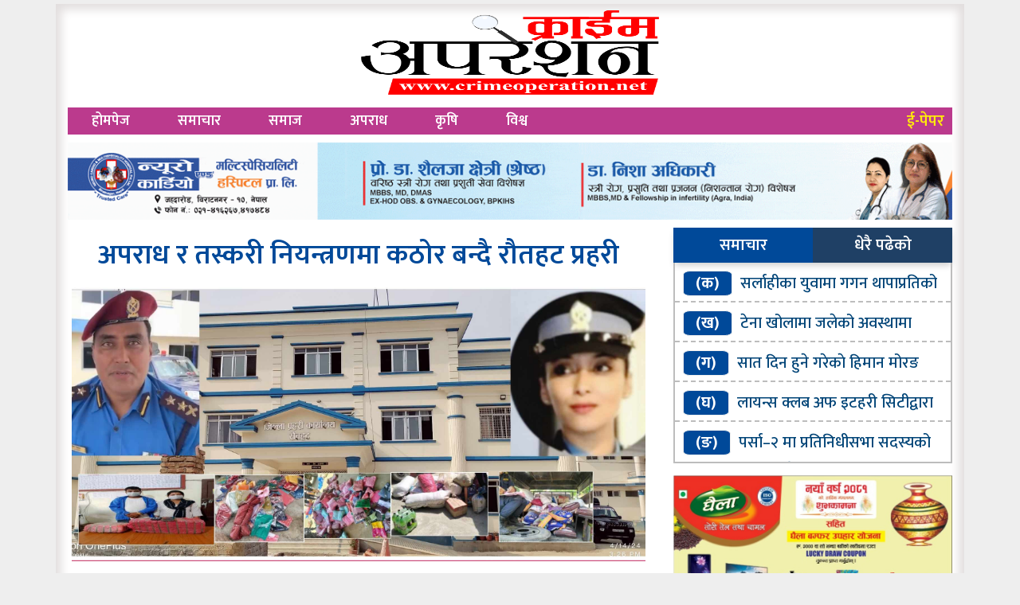

--- FILE ---
content_type: text/html; charset=UTF-8
request_url: https://www.crimeoperation.net/6047.html
body_size: 10367
content:
<html lang="en-US">
<head prefix="og: http://ogp.me/ns# fb: http://ogp.me/ns/fb# article: http://ogp.me/ns/article#">
<link rel="stylesheet" href="https://use.fontawesome.com/releases/v5.8.1/css/all.css">
<meta charset="UTF-8"/>
<meta http-equiv="Content-Type" content="text/html; charset=euc-jp"/>
<link rel="shortcut icon" href="
https://www.crimeoperation.net/wp-content/uploads/2023/08/Untitled-6.jpg" type="image/x-icon">
<link href="https://fonts.googleapis.com/css?family=Ek+Mukta:200,300,400,500,600,700,800&amp;subset=devanagari" rel="stylesheet">
<meta http-equiv="X-UA-Compatible" content="IE=edge">
<meta http-equiv="X-UA-Compatible" content="IE=edge,chrome=1">
<meta name="viewport" content="width=device-width, initial-scale=1">
<meta property="fb:app_id" content="2704780993132868" />
 <meta name='robots' content='index, follow, max-image-preview:large, max-snippet:-1, max-video-preview:-1' />

	<!-- This site is optimized with the Yoast SEO plugin v26.8 - https://yoast.com/product/yoast-seo-wordpress/ -->
	<title>अपराध र तस्करी नियन्त्रणमा कठोर बन्दै रौतहट प्रहरी - Crime Operation</title>
	<link rel="canonical" href="https://www.crimeoperation.net/6047.html" />
	<meta property="og:locale" content="en_US" />
	<meta property="og:type" content="article" />
	<meta property="og:title" content="अपराध र तस्करी नियन्त्रणमा कठोर बन्दै रौतहट प्रहरी - Crime Operation" />
	<meta property="og:description" content="अमित ठाकुर रौतहट, बैशाख ३० गते । जिल्ला प्रहरी कार्यालय रौतहटमा नयाँ प्रहरी प्रमुखमा एसपी दिलिप घिमिरे हाजिर भएपछि अपराध तथा तस्करी नियन्त्रण गरी राजस्व वृद्धिमा प्रहरीले अहम् भूमिका खेलिरहेको प्रहरी नायव उपरीक्षक एलिजा गिरीले बताएकी छिन्। गत चैतको अन्तिम साता रौतहट प्रहरी प्रमुखमा हाजिर भएपछि दर्जनौँ तस्करलाई तस्करीको सामानसहित पक्राउ गरी भन्सारमा बुझाएपछि प्रहरी नायव [&hellip;]" />
	<meta property="og:url" content="https://www.crimeoperation.net/6047.html" />
	<meta property="og:site_name" content="Crime Operation" />
	<meta property="article:publisher" content="https://www.facebook.com/crimeoperation123/" />
	<meta property="article:published_time" content="2024-05-12T07:22:02+00:00" />
	<meta property="og:image" content="https://www.crimeoperation.net/wp-content/uploads/2024/05/received_1146901449689936.jpeg" />
	<meta property="og:image:width" content="2048" />
	<meta property="og:image:height" content="978" />
	<meta property="og:image:type" content="image/jpeg" />
	<meta name="author" content="Shyam Suthihar" />
	<meta name="twitter:card" content="summary_large_image" />
	<meta name="twitter:label1" content="Written by" />
	<meta name="twitter:data1" content="Shyam Suthihar" />
	<meta name="twitter:label2" content="Est. reading time" />
	<meta name="twitter:data2" content="2 minutes" />
	<script type="application/ld+json" class="yoast-schema-graph">{"@context":"https://schema.org","@graph":[{"@type":"Article","@id":"https://www.crimeoperation.net/6047.html#article","isPartOf":{"@id":"https://www.crimeoperation.net/6047.html"},"author":{"name":"Shyam Suthihar","@id":"https://www.crimeoperation.net/#/schema/person/432dae7da10eeb5016954374446aa187"},"headline":"अपराध र तस्करी नियन्त्रणमा कठोर बन्दै रौतहट प्रहरी","datePublished":"2024-05-12T07:22:02+00:00","mainEntityOfPage":{"@id":"https://www.crimeoperation.net/6047.html"},"wordCount":1,"commentCount":0,"publisher":{"@id":"https://www.crimeoperation.net/#organization"},"image":{"@id":"https://www.crimeoperation.net/6047.html#primaryimage"},"thumbnailUrl":"https://www.crimeoperation.net/wp-content/uploads/2024/05/received_1146901449689936.jpeg","articleSection":["अपराध","समाचार"],"inLanguage":"en-US","potentialAction":[{"@type":"CommentAction","name":"Comment","target":["https://www.crimeoperation.net/6047.html#respond"]}]},{"@type":"WebPage","@id":"https://www.crimeoperation.net/6047.html","url":"https://www.crimeoperation.net/6047.html","name":"अपराध र तस्करी नियन्त्रणमा कठोर बन्दै रौतहट प्रहरी - Crime Operation","isPartOf":{"@id":"https://www.crimeoperation.net/#website"},"primaryImageOfPage":{"@id":"https://www.crimeoperation.net/6047.html#primaryimage"},"image":{"@id":"https://www.crimeoperation.net/6047.html#primaryimage"},"thumbnailUrl":"https://www.crimeoperation.net/wp-content/uploads/2024/05/received_1146901449689936.jpeg","datePublished":"2024-05-12T07:22:02+00:00","breadcrumb":{"@id":"https://www.crimeoperation.net/6047.html#breadcrumb"},"inLanguage":"en-US","potentialAction":[{"@type":"ReadAction","target":["https://www.crimeoperation.net/6047.html"]}]},{"@type":"ImageObject","inLanguage":"en-US","@id":"https://www.crimeoperation.net/6047.html#primaryimage","url":"https://www.crimeoperation.net/wp-content/uploads/2024/05/received_1146901449689936.jpeg","contentUrl":"https://www.crimeoperation.net/wp-content/uploads/2024/05/received_1146901449689936.jpeg","width":2048,"height":978},{"@type":"BreadcrumbList","@id":"https://www.crimeoperation.net/6047.html#breadcrumb","itemListElement":[{"@type":"ListItem","position":1,"name":"Home","item":"https://www.crimeoperation.net/"},{"@type":"ListItem","position":2,"name":"अपराध र तस्करी नियन्त्रणमा कठोर बन्दै रौतहट प्रहरी"}]},{"@type":"WebSite","@id":"https://www.crimeoperation.net/#website","url":"https://www.crimeoperation.net/","name":"Crime Operation","description":"परिवर्तनको लागि","publisher":{"@id":"https://www.crimeoperation.net/#organization"},"potentialAction":[{"@type":"SearchAction","target":{"@type":"EntryPoint","urlTemplate":"https://www.crimeoperation.net/?s={search_term_string}"},"query-input":{"@type":"PropertyValueSpecification","valueRequired":true,"valueName":"search_term_string"}}],"inLanguage":"en-US"},{"@type":"Organization","@id":"https://www.crimeoperation.net/#organization","name":"Crime Operation","url":"https://www.crimeoperation.net/","logo":{"@type":"ImageObject","inLanguage":"en-US","@id":"https://www.crimeoperation.net/#/schema/logo/image/","url":"https://www.crimeoperation.net/wp-content/uploads/2020/07/cirme.jpg","contentUrl":"https://www.crimeoperation.net/wp-content/uploads/2020/07/cirme.jpg","width":450,"height":160,"caption":"Crime Operation"},"image":{"@id":"https://www.crimeoperation.net/#/schema/logo/image/"},"sameAs":["https://www.facebook.com/crimeoperation123/"]},{"@type":"Person","@id":"https://www.crimeoperation.net/#/schema/person/432dae7da10eeb5016954374446aa187","name":"Shyam Suthihar","image":{"@type":"ImageObject","inLanguage":"en-US","@id":"https://www.crimeoperation.net/#/schema/person/image/","url":"https://secure.gravatar.com/avatar/db92f83ccc510ed7ddde19350010525dc23399852432f689b95bb82e45a18f75?s=96&d=mm&r=g","contentUrl":"https://secure.gravatar.com/avatar/db92f83ccc510ed7ddde19350010525dc23399852432f689b95bb82e45a18f75?s=96&d=mm&r=g","caption":"Shyam Suthihar"},"sameAs":["https://www.crimeoperation.com.np"],"url":"https://www.crimeoperation.net/author/shyam"}]}</script>
	<!-- / Yoast SEO plugin. -->


<link rel='dns-prefetch' href='//platform-api.sharethis.com' />
<link rel='dns-prefetch' href='//cdnjs.cloudflare.com' />
<link rel='dns-prefetch' href='//maxcdn.bootstrapcdn.com' />
<link rel="alternate" type="application/rss+xml" title="Crime Operation &raquo; अपराध र तस्करी नियन्त्रणमा कठोर बन्दै रौतहट प्रहरी Comments Feed" href="https://www.crimeoperation.net/6047.html/feed" />
<link rel="alternate" title="oEmbed (JSON)" type="application/json+oembed" href="https://www.crimeoperation.net/wp-json/oembed/1.0/embed?url=https%3A%2F%2Fwww.crimeoperation.net%2F6047.html" />
<link rel="alternate" title="oEmbed (XML)" type="text/xml+oembed" href="https://www.crimeoperation.net/wp-json/oembed/1.0/embed?url=https%3A%2F%2Fwww.crimeoperation.net%2F6047.html&#038;format=xml" />
<style id='wp-img-auto-sizes-contain-inline-css' type='text/css'>
img:is([sizes=auto i],[sizes^="auto," i]){contain-intrinsic-size:3000px 1500px}
/*# sourceURL=wp-img-auto-sizes-contain-inline-css */
</style>
<style id='wp-emoji-styles-inline-css' type='text/css'>

	img.wp-smiley, img.emoji {
		display: inline !important;
		border: none !important;
		box-shadow: none !important;
		height: 1em !important;
		width: 1em !important;
		margin: 0 0.07em !important;
		vertical-align: -0.1em !important;
		background: none !important;
		padding: 0 !important;
	}
/*# sourceURL=wp-emoji-styles-inline-css */
</style>
<style id='wp-block-library-inline-css' type='text/css'>
:root{--wp-block-synced-color:#7a00df;--wp-block-synced-color--rgb:122,0,223;--wp-bound-block-color:var(--wp-block-synced-color);--wp-editor-canvas-background:#ddd;--wp-admin-theme-color:#007cba;--wp-admin-theme-color--rgb:0,124,186;--wp-admin-theme-color-darker-10:#006ba1;--wp-admin-theme-color-darker-10--rgb:0,107,160.5;--wp-admin-theme-color-darker-20:#005a87;--wp-admin-theme-color-darker-20--rgb:0,90,135;--wp-admin-border-width-focus:2px}@media (min-resolution:192dpi){:root{--wp-admin-border-width-focus:1.5px}}.wp-element-button{cursor:pointer}:root .has-very-light-gray-background-color{background-color:#eee}:root .has-very-dark-gray-background-color{background-color:#313131}:root .has-very-light-gray-color{color:#eee}:root .has-very-dark-gray-color{color:#313131}:root .has-vivid-green-cyan-to-vivid-cyan-blue-gradient-background{background:linear-gradient(135deg,#00d084,#0693e3)}:root .has-purple-crush-gradient-background{background:linear-gradient(135deg,#34e2e4,#4721fb 50%,#ab1dfe)}:root .has-hazy-dawn-gradient-background{background:linear-gradient(135deg,#faaca8,#dad0ec)}:root .has-subdued-olive-gradient-background{background:linear-gradient(135deg,#fafae1,#67a671)}:root .has-atomic-cream-gradient-background{background:linear-gradient(135deg,#fdd79a,#004a59)}:root .has-nightshade-gradient-background{background:linear-gradient(135deg,#330968,#31cdcf)}:root .has-midnight-gradient-background{background:linear-gradient(135deg,#020381,#2874fc)}:root{--wp--preset--font-size--normal:16px;--wp--preset--font-size--huge:42px}.has-regular-font-size{font-size:1em}.has-larger-font-size{font-size:2.625em}.has-normal-font-size{font-size:var(--wp--preset--font-size--normal)}.has-huge-font-size{font-size:var(--wp--preset--font-size--huge)}.has-text-align-center{text-align:center}.has-text-align-left{text-align:left}.has-text-align-right{text-align:right}.has-fit-text{white-space:nowrap!important}#end-resizable-editor-section{display:none}.aligncenter{clear:both}.items-justified-left{justify-content:flex-start}.items-justified-center{justify-content:center}.items-justified-right{justify-content:flex-end}.items-justified-space-between{justify-content:space-between}.screen-reader-text{border:0;clip-path:inset(50%);height:1px;margin:-1px;overflow:hidden;padding:0;position:absolute;width:1px;word-wrap:normal!important}.screen-reader-text:focus{background-color:#ddd;clip-path:none;color:#444;display:block;font-size:1em;height:auto;left:5px;line-height:normal;padding:15px 23px 14px;text-decoration:none;top:5px;width:auto;z-index:100000}html :where(.has-border-color){border-style:solid}html :where([style*=border-top-color]){border-top-style:solid}html :where([style*=border-right-color]){border-right-style:solid}html :where([style*=border-bottom-color]){border-bottom-style:solid}html :where([style*=border-left-color]){border-left-style:solid}html :where([style*=border-width]){border-style:solid}html :where([style*=border-top-width]){border-top-style:solid}html :where([style*=border-right-width]){border-right-style:solid}html :where([style*=border-bottom-width]){border-bottom-style:solid}html :where([style*=border-left-width]){border-left-style:solid}html :where(img[class*=wp-image-]){height:auto;max-width:100%}:where(figure){margin:0 0 1em}html :where(.is-position-sticky){--wp-admin--admin-bar--position-offset:var(--wp-admin--admin-bar--height,0px)}@media screen and (max-width:600px){html :where(.is-position-sticky){--wp-admin--admin-bar--position-offset:0px}}

/*# sourceURL=wp-block-library-inline-css */
</style><style id='global-styles-inline-css' type='text/css'>
:root{--wp--preset--aspect-ratio--square: 1;--wp--preset--aspect-ratio--4-3: 4/3;--wp--preset--aspect-ratio--3-4: 3/4;--wp--preset--aspect-ratio--3-2: 3/2;--wp--preset--aspect-ratio--2-3: 2/3;--wp--preset--aspect-ratio--16-9: 16/9;--wp--preset--aspect-ratio--9-16: 9/16;--wp--preset--color--black: #000000;--wp--preset--color--cyan-bluish-gray: #abb8c3;--wp--preset--color--white: #ffffff;--wp--preset--color--pale-pink: #f78da7;--wp--preset--color--vivid-red: #cf2e2e;--wp--preset--color--luminous-vivid-orange: #ff6900;--wp--preset--color--luminous-vivid-amber: #fcb900;--wp--preset--color--light-green-cyan: #7bdcb5;--wp--preset--color--vivid-green-cyan: #00d084;--wp--preset--color--pale-cyan-blue: #8ed1fc;--wp--preset--color--vivid-cyan-blue: #0693e3;--wp--preset--color--vivid-purple: #9b51e0;--wp--preset--gradient--vivid-cyan-blue-to-vivid-purple: linear-gradient(135deg,rgb(6,147,227) 0%,rgb(155,81,224) 100%);--wp--preset--gradient--light-green-cyan-to-vivid-green-cyan: linear-gradient(135deg,rgb(122,220,180) 0%,rgb(0,208,130) 100%);--wp--preset--gradient--luminous-vivid-amber-to-luminous-vivid-orange: linear-gradient(135deg,rgb(252,185,0) 0%,rgb(255,105,0) 100%);--wp--preset--gradient--luminous-vivid-orange-to-vivid-red: linear-gradient(135deg,rgb(255,105,0) 0%,rgb(207,46,46) 100%);--wp--preset--gradient--very-light-gray-to-cyan-bluish-gray: linear-gradient(135deg,rgb(238,238,238) 0%,rgb(169,184,195) 100%);--wp--preset--gradient--cool-to-warm-spectrum: linear-gradient(135deg,rgb(74,234,220) 0%,rgb(151,120,209) 20%,rgb(207,42,186) 40%,rgb(238,44,130) 60%,rgb(251,105,98) 80%,rgb(254,248,76) 100%);--wp--preset--gradient--blush-light-purple: linear-gradient(135deg,rgb(255,206,236) 0%,rgb(152,150,240) 100%);--wp--preset--gradient--blush-bordeaux: linear-gradient(135deg,rgb(254,205,165) 0%,rgb(254,45,45) 50%,rgb(107,0,62) 100%);--wp--preset--gradient--luminous-dusk: linear-gradient(135deg,rgb(255,203,112) 0%,rgb(199,81,192) 50%,rgb(65,88,208) 100%);--wp--preset--gradient--pale-ocean: linear-gradient(135deg,rgb(255,245,203) 0%,rgb(182,227,212) 50%,rgb(51,167,181) 100%);--wp--preset--gradient--electric-grass: linear-gradient(135deg,rgb(202,248,128) 0%,rgb(113,206,126) 100%);--wp--preset--gradient--midnight: linear-gradient(135deg,rgb(2,3,129) 0%,rgb(40,116,252) 100%);--wp--preset--font-size--small: 13px;--wp--preset--font-size--medium: 20px;--wp--preset--font-size--large: 36px;--wp--preset--font-size--x-large: 42px;--wp--preset--spacing--20: 0.44rem;--wp--preset--spacing--30: 0.67rem;--wp--preset--spacing--40: 1rem;--wp--preset--spacing--50: 1.5rem;--wp--preset--spacing--60: 2.25rem;--wp--preset--spacing--70: 3.38rem;--wp--preset--spacing--80: 5.06rem;--wp--preset--shadow--natural: 6px 6px 9px rgba(0, 0, 0, 0.2);--wp--preset--shadow--deep: 12px 12px 50px rgba(0, 0, 0, 0.4);--wp--preset--shadow--sharp: 6px 6px 0px rgba(0, 0, 0, 0.2);--wp--preset--shadow--outlined: 6px 6px 0px -3px rgb(255, 255, 255), 6px 6px rgb(0, 0, 0);--wp--preset--shadow--crisp: 6px 6px 0px rgb(0, 0, 0);}:where(.is-layout-flex){gap: 0.5em;}:where(.is-layout-grid){gap: 0.5em;}body .is-layout-flex{display: flex;}.is-layout-flex{flex-wrap: wrap;align-items: center;}.is-layout-flex > :is(*, div){margin: 0;}body .is-layout-grid{display: grid;}.is-layout-grid > :is(*, div){margin: 0;}:where(.wp-block-columns.is-layout-flex){gap: 2em;}:where(.wp-block-columns.is-layout-grid){gap: 2em;}:where(.wp-block-post-template.is-layout-flex){gap: 1.25em;}:where(.wp-block-post-template.is-layout-grid){gap: 1.25em;}.has-black-color{color: var(--wp--preset--color--black) !important;}.has-cyan-bluish-gray-color{color: var(--wp--preset--color--cyan-bluish-gray) !important;}.has-white-color{color: var(--wp--preset--color--white) !important;}.has-pale-pink-color{color: var(--wp--preset--color--pale-pink) !important;}.has-vivid-red-color{color: var(--wp--preset--color--vivid-red) !important;}.has-luminous-vivid-orange-color{color: var(--wp--preset--color--luminous-vivid-orange) !important;}.has-luminous-vivid-amber-color{color: var(--wp--preset--color--luminous-vivid-amber) !important;}.has-light-green-cyan-color{color: var(--wp--preset--color--light-green-cyan) !important;}.has-vivid-green-cyan-color{color: var(--wp--preset--color--vivid-green-cyan) !important;}.has-pale-cyan-blue-color{color: var(--wp--preset--color--pale-cyan-blue) !important;}.has-vivid-cyan-blue-color{color: var(--wp--preset--color--vivid-cyan-blue) !important;}.has-vivid-purple-color{color: var(--wp--preset--color--vivid-purple) !important;}.has-black-background-color{background-color: var(--wp--preset--color--black) !important;}.has-cyan-bluish-gray-background-color{background-color: var(--wp--preset--color--cyan-bluish-gray) !important;}.has-white-background-color{background-color: var(--wp--preset--color--white) !important;}.has-pale-pink-background-color{background-color: var(--wp--preset--color--pale-pink) !important;}.has-vivid-red-background-color{background-color: var(--wp--preset--color--vivid-red) !important;}.has-luminous-vivid-orange-background-color{background-color: var(--wp--preset--color--luminous-vivid-orange) !important;}.has-luminous-vivid-amber-background-color{background-color: var(--wp--preset--color--luminous-vivid-amber) !important;}.has-light-green-cyan-background-color{background-color: var(--wp--preset--color--light-green-cyan) !important;}.has-vivid-green-cyan-background-color{background-color: var(--wp--preset--color--vivid-green-cyan) !important;}.has-pale-cyan-blue-background-color{background-color: var(--wp--preset--color--pale-cyan-blue) !important;}.has-vivid-cyan-blue-background-color{background-color: var(--wp--preset--color--vivid-cyan-blue) !important;}.has-vivid-purple-background-color{background-color: var(--wp--preset--color--vivid-purple) !important;}.has-black-border-color{border-color: var(--wp--preset--color--black) !important;}.has-cyan-bluish-gray-border-color{border-color: var(--wp--preset--color--cyan-bluish-gray) !important;}.has-white-border-color{border-color: var(--wp--preset--color--white) !important;}.has-pale-pink-border-color{border-color: var(--wp--preset--color--pale-pink) !important;}.has-vivid-red-border-color{border-color: var(--wp--preset--color--vivid-red) !important;}.has-luminous-vivid-orange-border-color{border-color: var(--wp--preset--color--luminous-vivid-orange) !important;}.has-luminous-vivid-amber-border-color{border-color: var(--wp--preset--color--luminous-vivid-amber) !important;}.has-light-green-cyan-border-color{border-color: var(--wp--preset--color--light-green-cyan) !important;}.has-vivid-green-cyan-border-color{border-color: var(--wp--preset--color--vivid-green-cyan) !important;}.has-pale-cyan-blue-border-color{border-color: var(--wp--preset--color--pale-cyan-blue) !important;}.has-vivid-cyan-blue-border-color{border-color: var(--wp--preset--color--vivid-cyan-blue) !important;}.has-vivid-purple-border-color{border-color: var(--wp--preset--color--vivid-purple) !important;}.has-vivid-cyan-blue-to-vivid-purple-gradient-background{background: var(--wp--preset--gradient--vivid-cyan-blue-to-vivid-purple) !important;}.has-light-green-cyan-to-vivid-green-cyan-gradient-background{background: var(--wp--preset--gradient--light-green-cyan-to-vivid-green-cyan) !important;}.has-luminous-vivid-amber-to-luminous-vivid-orange-gradient-background{background: var(--wp--preset--gradient--luminous-vivid-amber-to-luminous-vivid-orange) !important;}.has-luminous-vivid-orange-to-vivid-red-gradient-background{background: var(--wp--preset--gradient--luminous-vivid-orange-to-vivid-red) !important;}.has-very-light-gray-to-cyan-bluish-gray-gradient-background{background: var(--wp--preset--gradient--very-light-gray-to-cyan-bluish-gray) !important;}.has-cool-to-warm-spectrum-gradient-background{background: var(--wp--preset--gradient--cool-to-warm-spectrum) !important;}.has-blush-light-purple-gradient-background{background: var(--wp--preset--gradient--blush-light-purple) !important;}.has-blush-bordeaux-gradient-background{background: var(--wp--preset--gradient--blush-bordeaux) !important;}.has-luminous-dusk-gradient-background{background: var(--wp--preset--gradient--luminous-dusk) !important;}.has-pale-ocean-gradient-background{background: var(--wp--preset--gradient--pale-ocean) !important;}.has-electric-grass-gradient-background{background: var(--wp--preset--gradient--electric-grass) !important;}.has-midnight-gradient-background{background: var(--wp--preset--gradient--midnight) !important;}.has-small-font-size{font-size: var(--wp--preset--font-size--small) !important;}.has-medium-font-size{font-size: var(--wp--preset--font-size--medium) !important;}.has-large-font-size{font-size: var(--wp--preset--font-size--large) !important;}.has-x-large-font-size{font-size: var(--wp--preset--font-size--x-large) !important;}
/*# sourceURL=global-styles-inline-css */
</style>

<style id='classic-theme-styles-inline-css' type='text/css'>
/*! This file is auto-generated */
.wp-block-button__link{color:#fff;background-color:#32373c;border-radius:9999px;box-shadow:none;text-decoration:none;padding:calc(.667em + 2px) calc(1.333em + 2px);font-size:1.125em}.wp-block-file__button{background:#32373c;color:#fff;text-decoration:none}
/*# sourceURL=/wp-includes/css/classic-themes.min.css */
</style>
<link rel='stylesheet' id='share-this-share-buttons-sticky-css' href='https://www.crimeoperation.net/wp-content/plugins/sharethis-share-buttons/css/mu-style.css?ver=1754661975' type='text/css' media='all' />
<style id='share-this-share-buttons-sticky-inline-css' type='text/css'>
.st-sticky-share-buttons{ display: none!important; }
/*# sourceURL=share-this-share-buttons-sticky-inline-css */
</style>
<link rel='stylesheet' id='style_name-css' href='https://www.crimeoperation.net/wp-content/themes/crimeoperationwebsoftitnepal/style.css?ver=6.9' type='text/css' media='all' />
<link rel='stylesheet' id='Font_Awesome-css' href='https://maxcdn.bootstrapcdn.com/font-awesome/4.6.3/css/font-awesome.min.css?ver=6.9' type='text/css' media='all' />
<link rel='stylesheet' id='popup-css' href='https://cdnjs.cloudflare.com/ajax/libs/jquery-modal/0.9.1/jquery.modal.min.css?ver=6.9' type='text/css' media='all' />
<link rel='stylesheet' id='style_custom-css' href='https://www.crimeoperation.net/wp-content/themes/crimeoperationwebsoftitnepal/css/custom.css?ver=6.9' type='text/css' media='all' />
<script type="text/javascript" src="//platform-api.sharethis.com/js/sharethis.js?ver=2.3.6#property=617287e4e8760800126460c1&amp;product=sticky-buttons&amp;source=sharethis-share-buttons-wordpress" id="share-this-share-buttons-mu-js"></script>
<script type="text/javascript" src="https://www.crimeoperation.net/wp-includes/js/jquery/jquery.min.js?ver=3.7.1" id="jquery-core-js"></script>
<script type="text/javascript" src="https://www.crimeoperation.net/wp-includes/js/jquery/jquery-migrate.min.js?ver=3.4.1" id="jquery-migrate-js"></script>
<script type="text/javascript" src="https://cdnjs.cloudflare.com/ajax/libs/jquery/2.1.3/jquery.min.js?ver=3.3.1" id="jQuery-js"></script>
<script type="text/javascript" src="https://cdnjs.cloudflare.com/ajax/libs/jquery-modal/0.9.1/jquery.modal.min.js?ver=6.9" id="popup-js"></script>
<script type="text/javascript" src="https://www.crimeoperation.net/wp-content/themes/crimeoperationwebsoftitnepal/js/custom.js?ver=1.0.0" id="bhawesh_custom-js"></script>
<link rel="https://api.w.org/" href="https://www.crimeoperation.net/wp-json/" /><link rel="alternate" title="JSON" type="application/json" href="https://www.crimeoperation.net/wp-json/wp/v2/posts/6047" /><link rel="EditURI" type="application/rsd+xml" title="RSD" href="https://www.crimeoperation.net/xmlrpc.php?rsd" />
<meta name="generator" content="WordPress 6.9" />
<link rel='shortlink' href='https://www.crimeoperation.net/?p=6047' />
</head>
<body style="background:#EEE;">


<style type="text/css">
.bodycover{background:#fff;box-shadow:inset 0 0 12px 7px #e2dede;}


.websitelogo{width:420px; margin:5px auto;height:125px;padding:5px 0}
@media only screen and (max-width: 600px) {
.websitelogo{width:100%;height:115px;}

}

.websitelogo a img{width:100%;height:100%}
.advertisement, .fads{margin:10px 0;}
.advertisement img,.fads img{width:100%;}
</style>


<div class="container bodycover">


<div class="websitelogo">
<a href="https://www.crimeoperation.net">
<img src="https://www.crimeoperation.net/wp-content/uploads/2023/08/crime-opreration.png">
</a>

</div>







<header>
  <section>
<a href="/epaper" id="logo">ई-पेपर</a>
  <label for="toggle-1" class="toggle-menu">
  <ul>
    <li></li>
    <li></li>
    <li></li>
  </ul>
  </label>
  <input type="checkbox" id="toggle-1">
<nav class="menu-main-menus-container"><ul id="menu-main-menus" class="menu"><li id="menu-item-33" class="menu-item menu-item-type-custom menu-item-object-custom menu-item-home menu-item-33"><a href="https://www.crimeoperation.net">होमपेज</a></li>
<li id="menu-item-38" class="menu-item menu-item-type-taxonomy menu-item-object-category current-post-ancestor current-menu-parent current-post-parent menu-item-38"><a href="https://www.crimeoperation.net/category/news">समाचार</a></li>
<li id="menu-item-39" class="menu-item menu-item-type-taxonomy menu-item-object-category menu-item-39"><a href="https://www.crimeoperation.net/category/%e0%a4%b8%e0%a4%ae%e0%a4%be%e0%a4%9c">समाज</a></li>
<li id="menu-item-35" class="menu-item menu-item-type-taxonomy menu-item-object-category current-post-ancestor current-menu-parent current-post-parent menu-item-35"><a href="https://www.crimeoperation.net/category/%e0%a4%85%e0%a4%aa%e0%a4%b0%e0%a4%be%e0%a4%a7">अपराध</a></li>
<li id="menu-item-36" class="menu-item menu-item-type-taxonomy menu-item-object-category menu-item-36"><a href="https://www.crimeoperation.net/category/%e0%a4%95%e0%a5%83%e0%a4%b7%e0%a4%bf">कृषि</a></li>
<li id="menu-item-37" class="menu-item menu-item-type-taxonomy menu-item-object-category menu-item-37"><a href="https://www.crimeoperation.net/category/%e0%a4%b5%e0%a4%bf%e0%a4%b6%e0%a5%8d%e0%a4%b5">विश्व</a></li>
</ul></nav></section>
</header>

<div class="clear"></div>
<div class="advertisement"> <img src="https://www.crimeoperation.net/wp-content/uploads/2024/04/neuro-reduce-size.gif" /></div> 






<div class="row ">
<div class="col-md-8">

<div class="title"> 
<a href="https://www.crimeoperation.net/6047.html" rel="bookmark">अपराध र तस्करी नियन्त्रणमा कठोर बन्दै रौतहट प्रहरी</a>
</div>
<div class="details">
<div id="feature">
<img src="https://www.crimeoperation.net/wp-content/uploads/2024/05/received_1146901449689936.jpeg" />
</div>

 <div style="margin-top: 0px; margin-bottom: 0px;" class="sharethis-inline-share-buttons" ></div><p>अमित ठाकुर<br />
रौतहट, बैशाख ३० गते । जिल्ला प्रहरी कार्यालय रौतहटमा नयाँ प्रहरी प्रमुखमा एसपी दिलिप घिमिरे हाजिर भएपछि अपराध तथा तस्करी नियन्त्रण गरी राजस्व वृद्धिमा प्रहरीले अहम् भूमिका खेलिरहेको प्रहरी नायव उपरीक्षक एलिजा गिरीले बताएकी छिन्।<br />
गत चैतको अन्तिम साता रौतहट प्रहरी प्रमुखमा हाजिर भएपछि दर्जनौँ तस्करलाई तस्करीको सामानसहित पक्राउ गरी भन्सारमा बुझाएपछि प्रहरी नायव उपरीक्षक गिरीले साे कुरा वताएका हुन ।<br />
रौतहटसंग जाेडिएकाे भारत बिहारका खुला सिमानामा तस्करहरुले पछिल्लो समयमा खुला याम तस्करी गरिदै आएकाे थियो । एक महिना देखि तस्करी नियन्त्रणमा आएको प्रहरी नायव उपरीक्षक गिरीले दावी गरेकी छिन ।<br />
बिगतमा यसक्षेत्र अपराध तथा तस्करी चल्दै आएकाे थियो । अहिले बिस्तारै अपराध तथा तस्करी नियन्त्रणमा आईरहेको प्रहरी उपरीक्षक घिमिरेले वताए ।<br />
जिल्ला प्रहरी कार्यालय रौतहटको कमाण्ड लिएका प्रहरी उपरीक्षक घिमिरेले अवैध रुपमा सीमा वारपार हुने सामान तस्करीलाई राेक्न कठोर नीति लिएकाे लिएकाे छ ।<br />
त्यसैगरी लागू औषधको ओसारपसार तथा गाँजा उत्पादनमा बदनाम रहेको रौतहट लागू औषध सेवनकर्तालाई काउन्सिलिङ गर्ने, ओसारपसारको संजाल भत्काउने, ओसारपसारमा संलग्नलाई पक्राउ गर्ने कार्य तीब्र गतीमा चलिरहेको प्रहरी नायव उपरीक्षक गिरीले बताईन्।<br />
जिल्ला प्रहरी कार्यालय रौतहटको कमाण्ड लिएका प्रहरी उपरीक्षक घिमिरेले अहिले १ महिनामा १ करोड भन्दा बढीको भन्सार छलीका स- समान भन्सार दाखिला गरेको प्रहरी नायव उपरीक्षक गिरीले बताईन्। पछिल्लो समयमा रौतहटमा अपराधीक घटनामा संलग्न रहेका अपराधीलाई समयमै खोजतलास पक्राउ गरी सम्मानित जिल्ला अदालतमा बुझाउने क्रम जारी रहेको छ ।</p>
</div>
 </div>
 <div class="col-md-4">
<div class="facebooklike"> 
<div id="fb-root"></div>
<script async defer crossorigin="anonymous" src="https://connect.facebook.net/en_US/sdk.js#xfbml=1&version=v7.0&appId=2704780993132868&autoLogAppEvents=1" nonce="1T9vA5BB"></script>
<div class="fb-page" data-href="https://www.facebook.com/crimeoperation123/" data-tabs="ddd" data-width="" data-height="220" data-small-header="true" data-adapt-container-width="true" data-hide-cover="true" data-show-facepile="false"><blockquote cite="https://www.facebook.com/crimeoperation123/" class="fb-xfbml-parse-ignore"><a href="https://www.facebook.com/crimeoperation123/">Crime operation</a></blockquote></div>
</div>
<div class="tab">
  <button class="tablinks" onclick="openCity(event, 'London')" id="defaultOpen">समाचार</button>
  <button class="tablinks" onclick="openCity(event, 'Paris')">धेरै पढेको</button>
</div>

<div id="London" class="tabcontent">
<ul class="tajapopular"> 
			<li><span>(क)</span><a href="https://www.crimeoperation.net/9324.html">सर्लाहीका युवामा गगन थापाप्रतिको आकर्षण उत्कर्षमा</a></li> 
	<li><span>(ख)</span><a href="https://www.crimeoperation.net/9320.html">टेना खोलामा जलेको अवस्थामा महिलाको शव फेला</a></li> 
	<li><span>(ग)</span><a href="https://www.crimeoperation.net/9311.html">सात दिन हुने गरेकाे हिमान मोरङ स्पोटर्स मीट यसवर्ष आठ दिन हुने</a></li> 
	<li><span>(घ)</span><a href="https://www.crimeoperation.net/9305.html">लायन्स क्लब अफ इटहरी सिटीद्वारा नि:शुल्क स्वास्थ शिविर</a></li> 
	<li><span>(ङ)</span><a href="https://www.crimeoperation.net/9302.html">पर्सा–२ मा प्रतिनिधीसभा सदस्यको लागि रञ्जु साहको उम्मेदवारी घोषणा</a></li> 
</ul>
</div>
<div id="Paris" class="tabcontent">
<ul class="tajapopular"> 
			<li><span>१.</span><a href="https://www.crimeoperation.net/9324.html">सर्लाहीका युवामा गगन थापाप्रतिको आकर्षण उत्कर्षमा</a></li> 
	<li><span>२.</span><a href="https://www.crimeoperation.net/9320.html">टेना खोलामा जलेको अवस्थामा महिलाको शव फेला</a></li> 
	<li><span>३.</span><a href="https://www.crimeoperation.net/9311.html">सात दिन हुने गरेकाे हिमान मोरङ स्पोटर्स मीट यसवर्ष आठ दिन हुने</a></li> 
	<li><span>४.</span><a href="https://www.crimeoperation.net/9305.html">लायन्स क्लब अफ इटहरी सिटीद्वारा नि:शुल्क स्वास्थ शिविर</a></li> 
	<li><span>५.</span><a href="https://www.crimeoperation.net/9302.html">पर्सा–२ मा प्रतिनिधीसभा सदस्यको लागि रञ्जु साहको उम्मेदवारी घोषणा</a></li> 
</ul>
</div>
<script>
function openCity(evt, cityName) {
  var i, tabcontent, tablinks;
  tabcontent = document.getElementsByClassName("tabcontent");
  for (i = 0; i < tabcontent.length; i++) {
    tabcontent[i].style.display = "none";
  }
  tablinks = document.getElementsByClassName("tablinks");
  for (i = 0; i < tablinks.length; i++) {
    tablinks[i].className = tablinks[i].className.replace(" active", "");
  }
  document.getElementById(cityName).style.display = "block";
  evt.currentTarget.className += " active";
}
// Get the element with id="defaultOpen" and click on it
document.getElementById("defaultOpen").click();
</script>					<div class="advertisesidebar"> <img src="https://www.crimeoperation.net/wp-content/uploads/2024/03/93f955e8-13e1-4595-b2f6-7381fda50c9c.jpg" /></div> <div class="contact"> 
<h3>सम्पर्क</h3>
<p>क्राइम अपरेशन साप्ताहिक</p>
<p>बिराटनगर महानगरपालिका वडा  न. ८ प्रगतिटोल</p>
<p>०२१-४१५३२४, ९८४२०२७१४२, ९८०७३५२२१३</p>
<p>Email: <a href="/cdn-cgi/l/email-protection" class="__cf_email__" data-cfemail="85e6f7ece8e0eaf5f7e4f1eceaebc5e2e8e4ece9abe6eae8">[email&#160;protected]</a></p>
</div></div>
 </div>
<div class="clear"></div>
</div>
 <div class="copyright"> Developed By: <a href="https://www.websoftitnepal.com" target="blank">Websoft IT Nepal Pvt. Ltd.</a></div>
<a id="back2Top" title="Back to top" href="javascript:void(0);"><i class="fa fa-chevron-up"></i></a>
<script data-cfasync="false" src="/cdn-cgi/scripts/5c5dd728/cloudflare-static/email-decode.min.js"></script><script type="speculationrules">
{"prefetch":[{"source":"document","where":{"and":[{"href_matches":"/*"},{"not":{"href_matches":["/wp-*.php","/wp-admin/*","/wp-content/uploads/*","/wp-content/*","/wp-content/plugins/*","/wp-content/themes/crimeoperationwebsoftitnepal/*","/*\\?(.+)"]}},{"not":{"selector_matches":"a[rel~=\"nofollow\"]"}},{"not":{"selector_matches":".no-prefetch, .no-prefetch a"}}]},"eagerness":"conservative"}]}
</script>
<script id="wp-emoji-settings" type="application/json">
{"baseUrl":"https://s.w.org/images/core/emoji/17.0.2/72x72/","ext":".png","svgUrl":"https://s.w.org/images/core/emoji/17.0.2/svg/","svgExt":".svg","source":{"concatemoji":"https://www.crimeoperation.net/wp-includes/js/wp-emoji-release.min.js?ver=6.9"}}
</script>
<script type="module">
/* <![CDATA[ */
/*! This file is auto-generated */
const a=JSON.parse(document.getElementById("wp-emoji-settings").textContent),o=(window._wpemojiSettings=a,"wpEmojiSettingsSupports"),s=["flag","emoji"];function i(e){try{var t={supportTests:e,timestamp:(new Date).valueOf()};sessionStorage.setItem(o,JSON.stringify(t))}catch(e){}}function c(e,t,n){e.clearRect(0,0,e.canvas.width,e.canvas.height),e.fillText(t,0,0);t=new Uint32Array(e.getImageData(0,0,e.canvas.width,e.canvas.height).data);e.clearRect(0,0,e.canvas.width,e.canvas.height),e.fillText(n,0,0);const a=new Uint32Array(e.getImageData(0,0,e.canvas.width,e.canvas.height).data);return t.every((e,t)=>e===a[t])}function p(e,t){e.clearRect(0,0,e.canvas.width,e.canvas.height),e.fillText(t,0,0);var n=e.getImageData(16,16,1,1);for(let e=0;e<n.data.length;e++)if(0!==n.data[e])return!1;return!0}function u(e,t,n,a){switch(t){case"flag":return n(e,"\ud83c\udff3\ufe0f\u200d\u26a7\ufe0f","\ud83c\udff3\ufe0f\u200b\u26a7\ufe0f")?!1:!n(e,"\ud83c\udde8\ud83c\uddf6","\ud83c\udde8\u200b\ud83c\uddf6")&&!n(e,"\ud83c\udff4\udb40\udc67\udb40\udc62\udb40\udc65\udb40\udc6e\udb40\udc67\udb40\udc7f","\ud83c\udff4\u200b\udb40\udc67\u200b\udb40\udc62\u200b\udb40\udc65\u200b\udb40\udc6e\u200b\udb40\udc67\u200b\udb40\udc7f");case"emoji":return!a(e,"\ud83e\u1fac8")}return!1}function f(e,t,n,a){let r;const o=(r="undefined"!=typeof WorkerGlobalScope&&self instanceof WorkerGlobalScope?new OffscreenCanvas(300,150):document.createElement("canvas")).getContext("2d",{willReadFrequently:!0}),s=(o.textBaseline="top",o.font="600 32px Arial",{});return e.forEach(e=>{s[e]=t(o,e,n,a)}),s}function r(e){var t=document.createElement("script");t.src=e,t.defer=!0,document.head.appendChild(t)}a.supports={everything:!0,everythingExceptFlag:!0},new Promise(t=>{let n=function(){try{var e=JSON.parse(sessionStorage.getItem(o));if("object"==typeof e&&"number"==typeof e.timestamp&&(new Date).valueOf()<e.timestamp+604800&&"object"==typeof e.supportTests)return e.supportTests}catch(e){}return null}();if(!n){if("undefined"!=typeof Worker&&"undefined"!=typeof OffscreenCanvas&&"undefined"!=typeof URL&&URL.createObjectURL&&"undefined"!=typeof Blob)try{var e="postMessage("+f.toString()+"("+[JSON.stringify(s),u.toString(),c.toString(),p.toString()].join(",")+"));",a=new Blob([e],{type:"text/javascript"});const r=new Worker(URL.createObjectURL(a),{name:"wpTestEmojiSupports"});return void(r.onmessage=e=>{i(n=e.data),r.terminate(),t(n)})}catch(e){}i(n=f(s,u,c,p))}t(n)}).then(e=>{for(const n in e)a.supports[n]=e[n],a.supports.everything=a.supports.everything&&a.supports[n],"flag"!==n&&(a.supports.everythingExceptFlag=a.supports.everythingExceptFlag&&a.supports[n]);var t;a.supports.everythingExceptFlag=a.supports.everythingExceptFlag&&!a.supports.flag,a.supports.everything||((t=a.source||{}).concatemoji?r(t.concatemoji):t.wpemoji&&t.twemoji&&(r(t.twemoji),r(t.wpemoji)))});
//# sourceURL=https://www.crimeoperation.net/wp-includes/js/wp-emoji-loader.min.js
/* ]]> */
</script>
 
<script defer src="https://static.cloudflareinsights.com/beacon.min.js/vcd15cbe7772f49c399c6a5babf22c1241717689176015" integrity="sha512-ZpsOmlRQV6y907TI0dKBHq9Md29nnaEIPlkf84rnaERnq6zvWvPUqr2ft8M1aS28oN72PdrCzSjY4U6VaAw1EQ==" data-cf-beacon='{"version":"2024.11.0","token":"d3855b53b50d4ac38fe0230c88cbba9f","r":1,"server_timing":{"name":{"cfCacheStatus":true,"cfEdge":true,"cfExtPri":true,"cfL4":true,"cfOrigin":true,"cfSpeedBrain":true},"location_startswith":null}}' crossorigin="anonymous"></script>
</body>
</html>



--- FILE ---
content_type: text/css
request_url: https://www.crimeoperation.net/wp-content/themes/crimeoperationwebsoftitnepal/style.css?ver=6.9
body_size: 2856
content:
/*
Theme Name: Bhawesh
Theme URI: https://www.websoftitnepal.com
Author: Bhawesh Mandal
Author URI: https://www.websoftitnepal.com
Description: This is for the client of websoft IT Nepal Pvt. Ltd.
Version: 5.0
License: GNU General Public License v2 or later
License URI: http://www.gnu.org/licenses/gpl-2.0.html
Tags:websoftitnepal
Text Domain: bhawesh
*/
body, div, span, applet, object, iframe,p, blockquote, pre,
abbr, acronym, address, big, cite, code,
del, dfn, em, img, ins, kbd, q, s, samp,
small, strike,sub, sup, tt, var,u, i, center,
dl, dt, dd, ol, ul,fieldset, form, label, legend,
table, caption, tbody, tfoot, thead, tr, th, td,
article, aside, canvas, details, embed, 
figure, figcaption, footer, header, hgroup, 
menu, nav, output, ruby, section, summary,
time, mark, audio, video{
	margin:0px;
	padding:0px;
	border:0px;
	font-size:100%;
	font:inherit;
	vertical-align:baseline;
	color:#000;
	text-decoration:none;
}
*{box-sizing:border-box;}
html{max-width:100%;box-sizing: border-box;}
body{max-width:100%;overflow-x: hidden;position: relative;-webkit-box-sizing: border-box;-moz-box-sizing: border-box;box-sizing: border-box;}
* img{-webkit-animation: none;animation:none;transition: transform 0.8s ease-in-out;}
* img:hover{overflow:hidden;}
*,p,a{font-family:'Ek Mukta', sans-serif;}
ol,ul{list-style:none;}

a{color:#004477;text-decoration:none;}
a:hover{color:#df0505;text-decoration:none;}

.clear{clear:both;}


.language{position:absolute;right:1%;bottom:0;}
.language a{background:#c11116;padding:0 5px;color:#fbff00;font-weight:600;}
.language a:hover{color:#fff;}



/*start */
section {
  width: 100%;
  max-width: 1200px;
  margin: 0 auto;
  display: table;
  position: relative;
}
span.menutir{color:#fff;font-size:14px;margin-left:5px;}

header{
  width: 100%;
  display: table;
  background-color: #bb3a8d;
  z-index: 999999999999999999999;
}

#logo{
  float: right;
  font-size: 20px;
  color: #ffec0a;
  font-weight: 600;
  padding-right:10px;
}
nav {
  width: auto;
  float: left;
}

nav ul {
  display: table;
  float: right;
  position:relative;
}

nav ul li { float:left;transition:5s;}

nav ul li:last-child { padding-right: 0px; }

nav ul li a {
  color: #fff;
  font-size: 18px;
  padding: 2px 30px;
  display: inline-block;
  transition: all 0.5s ease 0s;
  font-weight:600;
}

nav ul li a:hover {
  background-color: #fff;
  color: #034ea2;
}

nav ul li:hover ul{
	display: block;}

nav ul li ul{
	
	display: none;
	position: absolute;
	background-color: #ff0000;
	z-index:99;
}

nav ul ul li{
width:100%;
}


nav ul ul li a{
  color: #fff;
  font-size: 18px;
  padding: 5px 20px;
  display: block;
  transition: all 0.8s ease 0s;
}



.toggle-menu ul {
  display: table;
  width: 25px;
}
.toggle-menu ul li {
  width: 100%;
  height: 3px;
  background-color: #fff;
  margin-bottom: 4px;
}
.toggle-menu ul li:last-child { margin-bottom: 0px; }
input[type=checkbox], label { display: none; }
 @media only screen and (max-width: 1440px) {
section { max-width: 100%; }
}
 @media only screen and (max-width: 980px) {
#logo { padding: 0px; }

input[type=checkbox] {
  position: absolute;
  top: -9999px;
  left: -9999px;
  background: none;
}
input[type=checkbox]:fous {
background:none;
}

label {
  float: left;
  padding: 10px 0px;
  display: inline-block;
  cursor: pointer;
}

input[type=checkbox]:checked ~ nav { display: block; }

nav {
  display: none;
  position: absolute;
  left: -12px;
  top: 40px;
  background-color: #0f7b28;
  padding: 0px;
  z-index: 99;
}

nav ul {width:250px; }

nav ul li {
  float: none;
  padding: 0px;
  width: 100%;
  display: table;
}

nav ul li a {
  color: #FFF;
  font-size: 15px;
  display: block;
  border-bottom: 1px solid rgba(225,225,225,0.1);
}
nav	ul ul{position: static;}
nav	ul ul li{background-color: #bb0d0d;}
}
 @media only screen and (max-width: 480px) {
section { max-width: 90%;}
}
 @media only screen and (max-width: 360px) {
label { padding: 5px 0px; }
#logo { font-size: 20px; }
nav {top: 40px; }
}





/* single page */

.warning{color:red;text-align:center;}

.title {
    font-size: 35px;
    line-height:40px;
    padding: 5px 0;
	margin:10px 5px;
	text-align:center;
}
.title a{font-weight:600;color:#004999;}
/* details css */

.details{color:#000;padding: 0 5px;}
.details p{
    font-size: 20px!important;
    line-height: 165%!important;
    margin: 0 0 1.04em;
	text-align: justify;
	overflow:hidden;}
.details p strong{font-weight:700;}
.details ul,ol{list-style-type:none;padding:5px 1px;}
.details li{font-weight:600;color:#000;}
.details #feature{width:100%;margin:15px auto;}
.details #feature img{width:100%;height:auto;}

.details img{height:auto;display:block;width:100%;}
.details del{text-decoration: line-through;}

/* Style the tab */
.tab {
  overflow: hidden;
  background:#1f4065;
box-shadow: 0 5px 8px -2px #ccc;

}

/* Style the buttons inside the tab */
.tab button {
  background-color: inherit;
  float: left;
  border: none;
  outline: none;
  cursor: pointer;
  padding: 5px 15px;
  transition: 0.9s;
  font-size: 20px;
  width:50%;
  font-weight: 600;
  color:#fff;
}

/* Create an active/current tablink class */
.tab button.active {background:#004999;}

/* Style the tab content */
.tabcontent {
  display: none;
  border: 2px solid #bdbdbd;
  border-top: none;
}
ul.tajapopular{}
ul.tajapopular li{font-size:20px;height:50px;line-height:30px;overflow:hidden;border-bottom:2px dashed #bdbdbd;padding:5px 0;}
ul.tajapopular li:last-child{border:none;}
ul.tajapopular li span{transition:all 1s;background:#004999;color:#fff;border:1px solid #EEE;margin:5px 10px;border-radius:15%;display:inline-block;padding:0 15px;font-weight:bold;}
ul.tajapopular li span:hover{background:#fff;color:#004999;}
ul.tajapopular li a{font-weight:500;}
.advertisesidebar{margin:15px 0}
.advertisesidebar img{width:100%;}

/*fullscreen css */
.bigmainbhawesh{text-align:center;padding:20px 0;margin:10px 0;border-bottom:4px solid #f3f3f3;}
.bigmainbhawesh span{font-weight:600;}
.caption span{background:#1663a1;padding:3px 10px;color:#fff;}
.bigmainbhaweshtitle{font-size:40px;line-height:50px;font-weight:600;}
.bigmainbhaweshtitle a{color:#1663a1;}
.bigmainbhaweshtitle a:hover{color:#878787;}
.subtitle{font-size:20px;line-height:25px;color:#878787;font-weight:500;}
.bigmainbhaweshpic{width:90%;margin:auto;}
.bigmainbhaweshpic img{width:80%;}
.bigmainbhaweshpara{font-size:20px;padding:10px 5px}
@media screen and (max-width:700px){
.bigmainbhaweshpara{font-size:20px;height:75px;overflow:hidden;}
}


/* final css end*/

.mainnews{height:400px;position:relative;margin:20px 0;}
.mainnews a{color:#fff;}
.mainnews a img{width:100%;height:100%;}
.mainnewstitle{position:absolute;bottom:5px;left:0;width:100%;text-align:center;font-size:35px;line-height:40px;font-weight:600;}
.mainnewsdetailcover{margin:10px 0;}
.mainnewsdetailimg{height:200px;}
.mainnewsdetailimg img{width:100%;height:100%;}
.mainnewsdetailtitle{padding:5px;}
.mainnewsdetailtitle a{font-size:25px;line-height:30px;font-weight:600;}


/* =WordPress Core
-------------------------------------------------------------- */
.alignnone {
    margin: 5px 20px 20px 0;
}

.aligncenter,
div.aligncenter {
    display: block;
    margin: 5px auto 5px auto;
}

.alignright {
    float:right;
    margin: 5px 0 20px 20px;
}

.alignleft {
    float: left;
    margin: 5px 20px 20px 0;
}

a img.alignright {
    float: right;
    margin: 5px 0 20px 20px;
}

a img.alignnone {
    margin: 5px 20px 20px 0;
}

a img.alignleft {
    float: left;
    margin: 5px 20px 20px 0;
}

a img.aligncenter {
    display: block;
    margin-left: auto;
    margin-right: auto;
}

.wp-caption {
    background: #fff;
    border: 1px solid #f0f0f0;
    max-width: 96%; /* Image does not overflow the content area */
    padding: 5px 3px 10px;
    text-align: center;
}

.wp-caption.alignnone {
    margin: 5px 20px 20px 0;
}
.wp-caption.alignleft {
    margin: 5px 20px 20px 0;
}

.wp-caption.alignright {
    margin: 5px 0 20px 20px;
}

.wp-caption img {
    border: 0 none;
    height: auto;
    margin: 0;
    max-width: 98.5%;
    padding: 0;
    width: auto;
}

.wp-caption p.wp-caption-text {
    font-size: 15px;
    line-height: 17px;
    margin: 0;
    padding: 0 4px 5px;
}

/* Text meant only for screen readers. */
.screen-reader-text {
	border: 0;
	clip: rect(1px, 1px, 1px, 1px);
	clip-path: inset(50%);
	height: 1px;
	margin: -1px;
	overflow: hidden;
	padding: 0;
	position: absolute !important;
	width: 1px;
	word-wrap: normal !important; /* Many screen reader and browser combinations announce broken words as they would appear visually. */
}

.screen-reader-text:focus {
	background-color: #eee;
	clip: auto !important;
	clip-path: none;
	color: #444;
	display: block;
	font-size: 1em;
	height: auto;
	left: 5px;
	line-height: normal;
	padding: 15px 23px 14px;
	text-decoration: none;
	top: 5px;
	width: auto;
	z-index: 100000;
	/* Above WP toolbar. */
}

blockquote {
  background: #f9f9f9;
  border-left: 10px solid #ccc;
  margin: 1.5em 10px;
  padding: 0.5em 10px;
  quotes:"\201C""\201D""\2018""\2019";
}
blockquote:before {
  color: #ccc;
  content: open-quote;
  font-size: 4em;
  line-height: 0.1em;
  margin-right: 0.25em;
  vertical-align: -0.4em;
}

blockquote p {
  display: inline;
}


.epapercover{border:2px solid red;margin:15px 0;}
.epaper{height:250px;position:relative;}
.epaper a{position:absolute;right:0;bottom:0;background:red;padding:0 15px;color:#fff;font-weight:500;}
.epaper img{width:100%;height:100%;}
.epapertitle{text-align:center;font-weight:600;padding:10px 0;}
.epaperdetails{position:relative;}
.epaperdetails span{left:0;top:0;position:absolute;background:red;padding:0 10px;color:#fff;}
.epaperdetails a{display:block;right:0;top:0;position:absolute;background:red;padding:0 10px;color:#fff;}
.epaperdetails img{width:100%;}
.epaperdetails .epaperdetailstitle{text-align:center;color:blue;font-weight:bold;font-size:20px;}


.navigation{margin:15px 0;padding:5px 0;}
.navigation li a,
.navigation li a:hover,
.navigation li.active a,
.navigation li.disabled{
	margin:10px 0;
    color: #fff;
    text-decoration:none;
}
 
.navigation li {
    display: inline;
}
 
.navigation li a,
.navigation li a:hover,
.navigation li.active a,
.navigation li.disabled {
    background-color: #1f1b1b;
    cursor: pointer;
    padding:3px 10px;
	border-radius: 10%;}
.navigation li a:hover,
.navigation li.active a {background-color: red;}

.contact{text-align:center;}
.contact h3{color:red;padding:0;margin:0;}
.contact p{font-size:17px;line-height:23px;font-weight:600;}

/* sidebar*/

#back2Top {
    width: 35px;
	height:70px;
	text-align:center;
    overflow: hidden;
    z-index: 999;
    display: none;
    cursor: pointer;
    position: fixed;
    bottom: 100px;
    right: 20px;
    background-color: #080808;
    font-size: 20px;
    text-decoration: none;
	border-radius:10px;
	border:3px dotted #fff;
}
#back2Top i{color:#fff;line-height:50px;}
#back2Top:hover{background-color: #111;}
.copyright{font-weight:600;padding:15px 0;background:#004999;text-align:center;}
.copyright a{color:red;color:#fff;}
